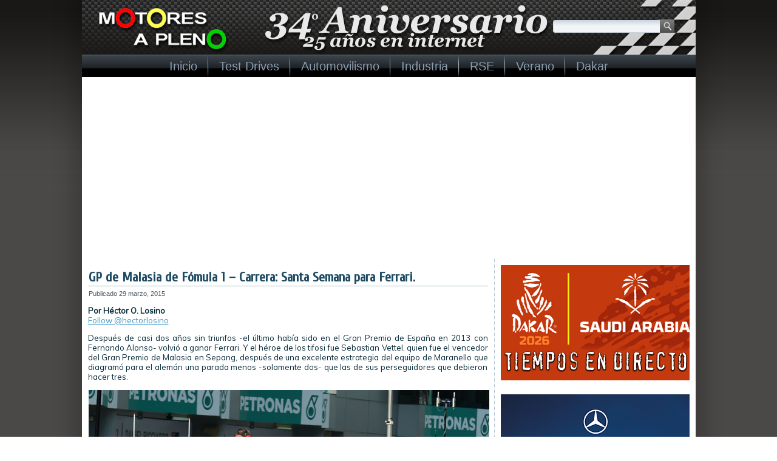

--- FILE ---
content_type: text/html; charset=UTF-8
request_url: http://www.motoresapleno.com.ar/2015/03/gp-de-malasia-de-fomula-1-carrera-santa-semana-para-ferrari/
body_size: 15989
content:
<!DOCTYPE html>
<html dir="ltr" lang="es" prefix="og: https://ogp.me/ns#">
<head>
<meta charset="UTF-8" />

<!-- Created by Artisteer v4.0.0.58475 -->
<!--[if lt IE 9]><script src="http://html5shiv.googlecode.com/svn/trunk/html5.js"></script><![endif]-->

<link rel="stylesheet" href="http://www.motoresapleno.com.ar/wp-content/themes/MotoresaPleno2018/style.css" media="screen" />
<link rel="pingback" href="http://www.motoresapleno.com.ar/xmlrpc.php" />

		<!-- All in One SEO 4.8.3.2 - aioseo.com -->
		<title>GP de Malasia de Fómula 1 - Carrera: Santa Semana para Ferrari | Motores a Pleno ® ::: 34º Aniversario / 25 años en internet :::</title>
	<meta name="description" content="Después de casi dos años sin triunfos volvió a ganar Ferrari. Y el héroe de los tifosi fue Sebastian Vettel, quien fue el vencedor en Sepang, después de una excelente estrategia del equipo de Maranello que diagramó para el alemán una parada menos que las de sus perseguidores." />
	<meta name="robots" content="max-image-preview:large" />
	<meta name="author" content="Héctor O. Losino"/>
	<meta name="google-site-verification" content="a3U3haXuXKk8UB9LEtyV-MRx1kLvcIxYN465xIuLqGw" />
	<meta name="msvalidate.01" content="253138204D8957CAC30EBC0D160A46A3" />
	<meta name="keywords" content="f1,fórmula 1,gp malasia,sepang,sebastian vettel,nico rosberg,lewis hamilton,ferrari,,automovilismo" />
	<link rel="canonical" href="http://www.motoresapleno.com.ar/2015/03/gp-de-malasia-de-fomula-1-carrera-santa-semana-para-ferrari/" />
	<meta name="generator" content="All in One SEO (AIOSEO) 4.8.3.2" />
		<meta property="og:locale" content="es_ES" />
		<meta property="og:site_name" content="Motores a Pleno" />
		<meta property="og:type" content="article" />
		<meta property="og:title" content="GP de Malasia de Fómula 1 - Carrera: Santa Semana para Ferrari" />
		<meta property="og:description" content="Después de casi dos años sin triunfos volvió a ganar Ferrari. Y el héroe de los tifosi fue Sebastian Vettel, quien fue el vencedor en Sepang, después de una excelente estrategia del equipo de Maranello que diagramó para el alemán una parada menos que las de sus perseguidores." />
		<meta property="og:url" content="http://www.motoresapleno.com.ar/2015/03/gp-de-malasia-de-fomula-1-carrera-santa-semana-para-ferrari/" />
		<meta property="fb:admins" content="62358906243" />
		<meta property="og:image" content="http://www.motoresapleno.com.ar/wp-content/uploads/2015/03/F1-Malasia-2015-Sebastian-Vettel-Ferrari.jpg" />
		<meta property="og:image:width" content="660" />
		<meta property="og:image:height" content="460" />
		<meta property="article:published_time" content="2015-03-29T12:38:10+00:00" />
		<meta property="article:modified_time" content="2015-03-30T00:07:12+00:00" />
		<meta property="article:publisher" content="https://www.facebook.com/motoresapleno" />
		<meta name="twitter:card" content="summary" />
		<meta name="twitter:site" content="@motoresapleno" />
		<meta name="twitter:title" content="GP de Malasia de Fómula 1 - Carrera: Santa Semana para Ferrari" />
		<meta name="twitter:description" content="Después de casi dos años sin triunfos volvió a ganar Ferrari. Y el héroe de los tifosi fue Sebastian Vettel, quien fue el vencedor en Sepang, después de una excelente estrategia del equipo de Maranello que diagramó para el alemán una parada menos que las de sus perseguidores." />
		<meta name="twitter:image" content="http://www.motoresapleno.com.ar/wp-content/uploads/2015/03/F1-Malasia-2015-Sebastian-Vettel-Ferrari.jpg" />
		<script type="application/ld+json" class="aioseo-schema">
			{"@context":"https:\/\/schema.org","@graph":[{"@type":"Article","@id":"http:\/\/www.motoresapleno.com.ar\/2015\/03\/gp-de-malasia-de-fomula-1-carrera-santa-semana-para-ferrari\/#article","name":"GP de Malasia de F\u00f3mula 1 - Carrera: Santa Semana para Ferrari | Motores a Pleno \u00ae ::: 34\u00ba Aniversario \/ 25 a\u00f1os en internet :::","headline":"GP de Malasia de F\u00f3mula 1 &#8211; Carrera: Santa Semana para Ferrari.","author":{"@id":"http:\/\/www.motoresapleno.com.ar\/author\/holosino\/#author"},"publisher":{"@id":"http:\/\/www.motoresapleno.com.ar\/#organization"},"image":{"@type":"ImageObject","url":"http:\/\/www.motoresapleno.com.ar\/wp-content\/uploads\/2015\/03\/F1-Malasia-2015-Sebastian-Vettel-Ferrari.jpg","width":660,"height":460},"datePublished":"2015-03-29T09:38:10-03:00","dateModified":"2015-03-29T21:07:12-03:00","inLanguage":"es-ES","mainEntityOfPage":{"@id":"http:\/\/www.motoresapleno.com.ar\/2015\/03\/gp-de-malasia-de-fomula-1-carrera-santa-semana-para-ferrari\/#webpage"},"isPartOf":{"@id":"http:\/\/www.motoresapleno.com.ar\/2015\/03\/gp-de-malasia-de-fomula-1-carrera-santa-semana-para-ferrari\/#webpage"},"articleSection":"Automovilismo, F\u00f3rmula 1, F1, Ferrari, F\u00f3rmula 1, GP Malasia, Lewis Hamilton, Nico Rosberg, Sebastian Vettel, Sepang"},{"@type":"BreadcrumbList","@id":"http:\/\/www.motoresapleno.com.ar\/2015\/03\/gp-de-malasia-de-fomula-1-carrera-santa-semana-para-ferrari\/#breadcrumblist","itemListElement":[{"@type":"ListItem","@id":"http:\/\/www.motoresapleno.com.ar#listItem","position":1,"name":"Home","item":"http:\/\/www.motoresapleno.com.ar","nextItem":{"@type":"ListItem","@id":"http:\/\/www.motoresapleno.com.ar\/Noticias\/automovilismo\/#listItem","name":"Automovilismo"}},{"@type":"ListItem","@id":"http:\/\/www.motoresapleno.com.ar\/Noticias\/automovilismo\/#listItem","position":2,"name":"Automovilismo","item":"http:\/\/www.motoresapleno.com.ar\/Noticias\/automovilismo\/","nextItem":{"@type":"ListItem","@id":"http:\/\/www.motoresapleno.com.ar\/Noticias\/automovilismo\/f1\/#listItem","name":"F\u00f3rmula 1"},"previousItem":{"@type":"ListItem","@id":"http:\/\/www.motoresapleno.com.ar#listItem","name":"Home"}},{"@type":"ListItem","@id":"http:\/\/www.motoresapleno.com.ar\/Noticias\/automovilismo\/f1\/#listItem","position":3,"name":"F\u00f3rmula 1","item":"http:\/\/www.motoresapleno.com.ar\/Noticias\/automovilismo\/f1\/","nextItem":{"@type":"ListItem","@id":"http:\/\/www.motoresapleno.com.ar\/2015\/03\/gp-de-malasia-de-fomula-1-carrera-santa-semana-para-ferrari\/#listItem","name":"GP de Malasia de F\u00f3mula 1 &#8211; Carrera: Santa Semana para Ferrari."},"previousItem":{"@type":"ListItem","@id":"http:\/\/www.motoresapleno.com.ar\/Noticias\/automovilismo\/#listItem","name":"Automovilismo"}},{"@type":"ListItem","@id":"http:\/\/www.motoresapleno.com.ar\/2015\/03\/gp-de-malasia-de-fomula-1-carrera-santa-semana-para-ferrari\/#listItem","position":4,"name":"GP de Malasia de F\u00f3mula 1 &#8211; Carrera: Santa Semana para Ferrari.","previousItem":{"@type":"ListItem","@id":"http:\/\/www.motoresapleno.com.ar\/Noticias\/automovilismo\/f1\/#listItem","name":"F\u00f3rmula 1"}}]},{"@type":"Organization","@id":"http:\/\/www.motoresapleno.com.ar\/#organization","name":"Motores a Pleno\u00ae","description":"Automovilismo : Motociclismo : Industria Automotriz : F\u00f3rmula 1 : Rally : MotoGP : TC 2000 : TC : Turismo Nacional : Rally Cross Country : Elegido Mejor Portal Informativo 2006 y 2007 por la Asociaci\u00f3n de Cronistas del Deporte a Motor de Am\u00e9rica Latina :::","url":"http:\/\/www.motoresapleno.com.ar\/","logo":{"@type":"ImageObject","url":"http:\/\/www.motoresapleno.com.ar\/wp-content\/uploads\/2022\/05\/Logo-Motores-a-Pleno.jpg","@id":"http:\/\/www.motoresapleno.com.ar\/2015\/03\/gp-de-malasia-de-fomula-1-carrera-santa-semana-para-ferrari\/#organizationLogo","width":200,"height":200},"image":{"@id":"http:\/\/www.motoresapleno.com.ar\/2015\/03\/gp-de-malasia-de-fomula-1-carrera-santa-semana-para-ferrari\/#organizationLogo"},"sameAs":["https:\/\/www.instagram.com\/motoresapleno\/","https:\/\/www.tiktok.com\/@motoresapleno","https:\/\/www.youtube.com\/user\/motoresapleno"]},{"@type":"Person","@id":"http:\/\/www.motoresapleno.com.ar\/author\/holosino\/#author","url":"http:\/\/www.motoresapleno.com.ar\/author\/holosino\/","name":"H\u00e9ctor O. Losino","image":{"@type":"ImageObject","@id":"http:\/\/www.motoresapleno.com.ar\/2015\/03\/gp-de-malasia-de-fomula-1-carrera-santa-semana-para-ferrari\/#authorImage","url":"http:\/\/2.gravatar.com\/avatar\/5113528e26a2949dd3722ff55965054a?s=96&d=mm&r=g","width":96,"height":96,"caption":"H\u00e9ctor O. Losino"}},{"@type":"WebPage","@id":"http:\/\/www.motoresapleno.com.ar\/2015\/03\/gp-de-malasia-de-fomula-1-carrera-santa-semana-para-ferrari\/#webpage","url":"http:\/\/www.motoresapleno.com.ar\/2015\/03\/gp-de-malasia-de-fomula-1-carrera-santa-semana-para-ferrari\/","name":"GP de Malasia de F\u00f3mula 1 - Carrera: Santa Semana para Ferrari | Motores a Pleno \u00ae ::: 34\u00ba Aniversario \/ 25 a\u00f1os en internet :::","description":"Despu\u00e9s de casi dos a\u00f1os sin triunfos volvi\u00f3 a ganar Ferrari. Y el h\u00e9roe de los tifosi fue Sebastian Vettel, quien fue el vencedor en Sepang, despu\u00e9s de una excelente estrategia del equipo de Maranello que diagram\u00f3 para el alem\u00e1n una parada menos que las de sus perseguidores.","inLanguage":"es-ES","isPartOf":{"@id":"http:\/\/www.motoresapleno.com.ar\/#website"},"breadcrumb":{"@id":"http:\/\/www.motoresapleno.com.ar\/2015\/03\/gp-de-malasia-de-fomula-1-carrera-santa-semana-para-ferrari\/#breadcrumblist"},"author":{"@id":"http:\/\/www.motoresapleno.com.ar\/author\/holosino\/#author"},"creator":{"@id":"http:\/\/www.motoresapleno.com.ar\/author\/holosino\/#author"},"image":{"@type":"ImageObject","url":"http:\/\/www.motoresapleno.com.ar\/wp-content\/uploads\/2015\/03\/F1-Malasia-2015-Sebastian-Vettel-Ferrari.jpg","@id":"http:\/\/www.motoresapleno.com.ar\/2015\/03\/gp-de-malasia-de-fomula-1-carrera-santa-semana-para-ferrari\/#mainImage","width":660,"height":460},"primaryImageOfPage":{"@id":"http:\/\/www.motoresapleno.com.ar\/2015\/03\/gp-de-malasia-de-fomula-1-carrera-santa-semana-para-ferrari\/#mainImage"},"datePublished":"2015-03-29T09:38:10-03:00","dateModified":"2015-03-29T21:07:12-03:00"},{"@type":"WebSite","@id":"http:\/\/www.motoresapleno.com.ar\/#website","url":"http:\/\/www.motoresapleno.com.ar\/","name":"Motores a Pleno \u00ae","description":"Automovilismo : Motociclismo : Industria Automotriz : F\u00f3rmula 1 : Rally : MotoGP : TC 2000 : TC : Turismo Nacional : Rally Cross Country : Elegido Mejor Portal Informativo 2006 y 2007 por la Asociaci\u00f3n de Cronistas del Deporte a Motor de Am\u00e9rica Latina :::","inLanguage":"es-ES","publisher":{"@id":"http:\/\/www.motoresapleno.com.ar\/#organization"}}]}
		</script>
		<!-- All in One SEO -->

<link rel='dns-prefetch' href='//fonts.googleapis.com' />
<link rel='dns-prefetch' href='//s.w.org' />
<link rel='dns-prefetch' href='//cdn.openshareweb.com' />
<link rel='dns-prefetch' href='//cdn.shareaholic.net' />
<link rel='dns-prefetch' href='//www.shareaholic.net' />
<link rel='dns-prefetch' href='//analytics.shareaholic.com' />
<link rel='dns-prefetch' href='//recs.shareaholic.com' />
<link rel='dns-prefetch' href='//partner.shareaholic.com' />
<link rel="alternate" type="application/rss+xml" title="Motores a Pleno ® ::: 34º Aniversario / 25 años en internet ::: &raquo; Feed" href="http://www.motoresapleno.com.ar/feed/" />
<link rel="alternate" type="application/rss+xml" title="Motores a Pleno ® ::: 34º Aniversario / 25 años en internet ::: &raquo; Feed de los comentarios" href="http://www.motoresapleno.com.ar/comments/feed/" />
<link rel="alternate" type="application/rss+xml" title="Motores a Pleno ® ::: 34º Aniversario / 25 años en internet ::: &raquo; Comentario GP de Malasia de Fómula 1 &#8211; Carrera: Santa Semana para Ferrari. del feed" href="http://www.motoresapleno.com.ar/2015/03/gp-de-malasia-de-fomula-1-carrera-santa-semana-para-ferrari/feed/" />
<!-- Shareaholic - https://www.shareaholic.com -->
<link rel='preload' href='//cdn.shareaholic.net/assets/pub/shareaholic.js' as='script'/>
<script data-no-minify='1' data-cfasync='false'>
_SHR_SETTINGS = {"endpoints":{"local_recs_url":"http:\/\/www.motoresapleno.com.ar\/wp-admin\/admin-ajax.php?action=shareaholic_permalink_related","ajax_url":"http:\/\/www.motoresapleno.com.ar\/wp-admin\/admin-ajax.php"},"site_id":"a151ebce960499365b01998cec0ff7f7","url_components":{"year":"2015","monthnum":"03","day":"29","hour":"09","minute":"38","second":"10","post_id":"13401","postname":"gp-de-malasia-de-fomula-1-carrera-santa-semana-para-ferrari","category":"automovilismo"}};
</script>
<script data-no-minify='1' data-cfasync='false' src='//cdn.shareaholic.net/assets/pub/shareaholic.js' data-shr-siteid='a151ebce960499365b01998cec0ff7f7' async ></script>

<!-- Shareaholic Content Tags -->
<meta name='shareaholic:site_name' content='Motores a Pleno ® ::: 34º Aniversario / 25 años en internet :::' />
<meta name='shareaholic:language' content='es' />
<meta name='shareaholic:url' content='http://www.motoresapleno.com.ar/2015/03/gp-de-malasia-de-fomula-1-carrera-santa-semana-para-ferrari/' />
<meta name='shareaholic:keywords' content='tag:f1, tag:ferrari, tag:fórmula 1, tag:gp malasia, tag:lewis hamilton, tag:nico rosberg, tag:sebastian vettel, tag:sepang, cat:automovilismo, cat:fórmula 1, type:post' />
<meta name='shareaholic:article_published_time' content='2015-03-29T09:38:10-03:00' />
<meta name='shareaholic:article_modified_time' content='2015-03-29T21:07:12-03:00' />
<meta name='shareaholic:shareable_page' content='true' />
<meta name='shareaholic:article_author_name' content='Héctor O. Losino' />
<meta name='shareaholic:site_id' content='a151ebce960499365b01998cec0ff7f7' />
<meta name='shareaholic:wp_version' content='9.7.13' />
<meta name='shareaholic:image' content='http://www.motoresapleno.com.ar/wp-content/uploads/2015/03/F1-Malasia-2015-Sebastian-Vettel-Ferrari-300x209.jpg' />
<!-- Shareaholic Content Tags End -->
		<script type="text/javascript">
			window._wpemojiSettings = {"baseUrl":"https:\/\/s.w.org\/images\/core\/emoji\/13.0.1\/72x72\/","ext":".png","svgUrl":"https:\/\/s.w.org\/images\/core\/emoji\/13.0.1\/svg\/","svgExt":".svg","source":{"concatemoji":"http:\/\/www.motoresapleno.com.ar\/wp-includes\/js\/wp-emoji-release.min.js?ver=b71d96e7f4e4cb34aa67bbb186c38931"}};
			!function(e,a,t){var n,r,o,i=a.createElement("canvas"),p=i.getContext&&i.getContext("2d");function s(e,t){var a=String.fromCharCode;p.clearRect(0,0,i.width,i.height),p.fillText(a.apply(this,e),0,0);e=i.toDataURL();return p.clearRect(0,0,i.width,i.height),p.fillText(a.apply(this,t),0,0),e===i.toDataURL()}function c(e){var t=a.createElement("script");t.src=e,t.defer=t.type="text/javascript",a.getElementsByTagName("head")[0].appendChild(t)}for(o=Array("flag","emoji"),t.supports={everything:!0,everythingExceptFlag:!0},r=0;r<o.length;r++)t.supports[o[r]]=function(e){if(!p||!p.fillText)return!1;switch(p.textBaseline="top",p.font="600 32px Arial",e){case"flag":return s([127987,65039,8205,9895,65039],[127987,65039,8203,9895,65039])?!1:!s([55356,56826,55356,56819],[55356,56826,8203,55356,56819])&&!s([55356,57332,56128,56423,56128,56418,56128,56421,56128,56430,56128,56423,56128,56447],[55356,57332,8203,56128,56423,8203,56128,56418,8203,56128,56421,8203,56128,56430,8203,56128,56423,8203,56128,56447]);case"emoji":return!s([55357,56424,8205,55356,57212],[55357,56424,8203,55356,57212])}return!1}(o[r]),t.supports.everything=t.supports.everything&&t.supports[o[r]],"flag"!==o[r]&&(t.supports.everythingExceptFlag=t.supports.everythingExceptFlag&&t.supports[o[r]]);t.supports.everythingExceptFlag=t.supports.everythingExceptFlag&&!t.supports.flag,t.DOMReady=!1,t.readyCallback=function(){t.DOMReady=!0},t.supports.everything||(n=function(){t.readyCallback()},a.addEventListener?(a.addEventListener("DOMContentLoaded",n,!1),e.addEventListener("load",n,!1)):(e.attachEvent("onload",n),a.attachEvent("onreadystatechange",function(){"complete"===a.readyState&&t.readyCallback()})),(n=t.source||{}).concatemoji?c(n.concatemoji):n.wpemoji&&n.twemoji&&(c(n.twemoji),c(n.wpemoji)))}(window,document,window._wpemojiSettings);
		</script>
		<style type="text/css">
img.wp-smiley,
img.emoji {
	display: inline !important;
	border: none !important;
	box-shadow: none !important;
	height: 1em !important;
	width: 1em !important;
	margin: 0 .07em !important;
	vertical-align: -0.1em !important;
	background: none !important;
	padding: 0 !important;
}
</style>
	<link rel='stylesheet' id='fancybox-css'  href='http://www.motoresapleno.com.ar/wp-content/plugins/fancybox-gallery/fancybox/jquery.fancybox.css?ver=b71d96e7f4e4cb34aa67bbb186c38931' type='text/css' media='all' />
<link rel='stylesheet' id='fancybox-override-css'  href='http://www.motoresapleno.com.ar/wp-content/plugins/fancybox-gallery/fbg-override.css?ver=b71d96e7f4e4cb34aa67bbb186c38931' type='text/css' media='all' />
<link rel='stylesheet' id='wp-block-library-css'  href='http://www.motoresapleno.com.ar/wp-includes/css/dist/block-library/style.min.css?ver=b71d96e7f4e4cb34aa67bbb186c38931' type='text/css' media='all' />
<link rel='stylesheet' id='contact-form-7-css'  href='http://www.motoresapleno.com.ar/wp-content/plugins/contact-form-7/includes/css/styles.css?ver=5.4.2' type='text/css' media='all' />
<!--[if lte IE 7]>
<link rel='stylesheet' id='style.ie7.css-css'  href='http://www.motoresapleno.com.ar/wp-content/themes/MotoresaPleno2018/style.ie7.css?ver=b71d96e7f4e4cb34aa67bbb186c38931' type='text/css' media='screen' />
<![endif]-->
<link rel='stylesheet' id='css-css'  href='http://fonts.googleapis.com/css?family=Muli%7CCuprum&#038;subset=latin&#038;ver=b71d96e7f4e4cb34aa67bbb186c38931' type='text/css' media='all' />
<script type='text/javascript' src='http://www.motoresapleno.com.ar/wp-content/themes/MotoresaPleno2018/jquery.js?ver=b71d96e7f4e4cb34aa67bbb186c38931' id='jquery-js'></script>
<script type='text/javascript' src='http://www.motoresapleno.com.ar/wp-content/plugins/fancybox-gallery/fancybox/jquery.fancybox-1.2.1.js?ver=1.2.1' id='fancybox-js'></script>
<script type='text/javascript' src='http://www.motoresapleno.com.ar/wp-content/plugins/fancybox-gallery/fancybox/jquery.easing.1.3.js?ver=1.3' id='easing-js'></script>
<script type='text/javascript' src='http://www.motoresapleno.com.ar/wp-content/themes/MotoresaPleno2018/script.js?ver=b71d96e7f4e4cb34aa67bbb186c38931' id='script.js-js'></script>
<link rel="https://api.w.org/" href="http://www.motoresapleno.com.ar/wp-json/" /><link rel="alternate" type="application/json" href="http://www.motoresapleno.com.ar/wp-json/wp/v2/posts/13401" /><link rel="EditURI" type="application/rsd+xml" title="RSD" href="http://www.motoresapleno.com.ar/xmlrpc.php?rsd" />
<link rel="wlwmanifest" type="application/wlwmanifest+xml" href="http://www.motoresapleno.com.ar/wp-includes/wlwmanifest.xml" /> 
<link rel='shortlink' href='http://www.motoresapleno.com.ar/?p=13401' />
<link rel="alternate" type="application/json+oembed" href="http://www.motoresapleno.com.ar/wp-json/oembed/1.0/embed?url=http%3A%2F%2Fwww.motoresapleno.com.ar%2F2015%2F03%2Fgp-de-malasia-de-fomula-1-carrera-santa-semana-para-ferrari%2F" />
<link rel="alternate" type="text/xml+oembed" href="http://www.motoresapleno.com.ar/wp-json/oembed/1.0/embed?url=http%3A%2F%2Fwww.motoresapleno.com.ar%2F2015%2F03%2Fgp-de-malasia-de-fomula-1-carrera-santa-semana-para-ferrari%2F&#038;format=xml" />
<script type="text/javascript">
(function(url){
	if(/(?:Chrome\/26\.0\.1410\.63 Safari\/537\.31|WordfenceTestMonBot)/.test(navigator.userAgent)){ return; }
	var addEvent = function(evt, handler) {
		if (window.addEventListener) {
			document.addEventListener(evt, handler, false);
		} else if (window.attachEvent) {
			document.attachEvent('on' + evt, handler);
		}
	};
	var removeEvent = function(evt, handler) {
		if (window.removeEventListener) {
			document.removeEventListener(evt, handler, false);
		} else if (window.detachEvent) {
			document.detachEvent('on' + evt, handler);
		}
	};
	var evts = 'contextmenu dblclick drag dragend dragenter dragleave dragover dragstart drop keydown keypress keyup mousedown mousemove mouseout mouseover mouseup mousewheel scroll'.split(' ');
	var logHuman = function() {
		if (window.wfLogHumanRan) { return; }
		window.wfLogHumanRan = true;
		var wfscr = document.createElement('script');
		wfscr.type = 'text/javascript';
		wfscr.async = true;
		wfscr.src = url + '&r=' + Math.random();
		(document.getElementsByTagName('head')[0]||document.getElementsByTagName('body')[0]).appendChild(wfscr);
		for (var i = 0; i < evts.length; i++) {
			removeEvent(evts[i], logHuman);
		}
	};
	for (var i = 0; i < evts.length; i++) {
		addEvent(evts[i], logHuman);
	}
})('//www.motoresapleno.com.ar/?wordfence_lh=1&hid=2001BF14C552DAF66975CA152B720B04');
</script><link rel="shortcut icon" href="http://www.motoresapleno.com.ar/wp-content/themes/MotoresaPleno2018/favicon.ico" />
<!-- C�digo Google Analytics -->

<!-- Global site tag (gtag.js) - Google Analytics -->
<script async src="https://www.googletagmanager.com/gtag/js?id=UA-3487894-1"></script>
<script>
  window.dataLayer = window.dataLayer || [];
  function gtag(){dataLayer.push(arguments);}
  gtag('js', new Date());

  gtag('config', 'UA-3487894-1');
</script>

<!-- Fin C�digo Google Analytics -->

</head>
<body class="post-template-default single single-post postid-13401 single-format-standard">

<div id="art-main">
    <div class="art-sheet clearfix">

<header class="clearfix art-header">


    <div class="art-shapes">


            </div>
<div class="art-textblock art-object1348622978" data-left="95.68%">
    <form class="art-search" method="get" name="searchform" action="http://www.motoresapleno.com.ar/">
	<input name="s" type="text" value="" />
	<input class="art-search-button" type="submit" value="Search" />
</form></div>
<nav class="art-nav clearfix">
    
<ul class="art-hmenu menu-2">
	<li class="menu-item-7"><a title="Inicio" href="http://www.motoresapleno.com.ar/">Inicio</a>
	</li>
	<li class="menu-item-23"><a title="Test Drives" href="http://www.motoresapleno.com.ar/Noticias/tests/">Test Drives</a>
	<ul>
		<li class="menu-item-4351"><a title="Alfa Romeo" href="http://www.motoresapleno.com.ar/Noticias/tests/td-alfa-romeo/">Alfa Romeo</a>
		</li>
		<li class="menu-item-2223"><a title="Audi" href="http://www.motoresapleno.com.ar/Noticias/tests/td-audi/">Audi</a>
		</li>
		<li class="menu-item-2501"><a title="Chevrolet" href="http://www.motoresapleno.com.ar/Noticias/tests/td-chevrolet/">Chevrolet</a>
		</li>
		<li class="menu-item-417"><a title="Citröen" href="http://www.motoresapleno.com.ar/Noticias/tests/td-citroen/">Citröen</a>
		</li>
		<li class="menu-item-501"><a title="Fiat" href="http://www.motoresapleno.com.ar/Noticias/tests/td-fiat/">Fiat</a>
		</li>
		<li class="menu-item-617"><a title="Ford" href="http://www.motoresapleno.com.ar/Noticias/tests/td-ford/">Ford</a>
		</li>
		<li class="menu-item-419"><a title="Kia" href="http://www.motoresapleno.com.ar/Noticias/tests/td-kia/">Kia</a>
		</li>
		<li class="menu-item-730"><a title="Land Rover" href="http://www.motoresapleno.com.ar/Noticias/tests/td-land-rover/">Land Rover</a>
		</li>
		<li class="menu-item-421"><a title="Mercedes-Benz" href="http://www.motoresapleno.com.ar/Noticias/tests/td-mercedes-benz/">Mercedes-Benz</a>
		</li>
		<li class="menu-item-1117"><a title="Mitsubishi" href="http://www.motoresapleno.com.ar/Noticias/tests/td-mitsubishi/">Mitsubishi</a>
		</li>
		<li class="menu-item-2677"><a title="Nissan" href="http://www.motoresapleno.com.ar/Noticias/tests/td-nissan/">Nissan</a>
		</li>
		<li class="menu-item-445"><a title="Peugeot" href="http://www.motoresapleno.com.ar/Noticias/tests/td-peugeot/">Peugeot</a>
		</li>
		<li class="menu-item-814"><a title="Renault" href="http://www.motoresapleno.com.ar/Noticias/tests/td-renault/">Renault</a>
		</li>
		<li class="menu-item-2679"><a title="Smart" href="http://www.motoresapleno.com.ar/Noticias/tests/td-smart/">Smart</a>
		</li>
		<li class="menu-item-2680"><a title="Subaru" href="http://www.motoresapleno.com.ar/Noticias/tests/td-subaru/">Subaru</a>
		</li>
		<li class="menu-item-1106"><a title="Toyota" href="http://www.motoresapleno.com.ar/Noticias/tests/td-toyota/">Toyota</a>
		</li>
		<li class="menu-item-2242"><a title="VW" href="http://www.motoresapleno.com.ar/Noticias/tests/td-vw/">VW</a>
		</li>
	</ul>
	</li>
	<li class="menu-item-10"><a title="Automovilismo" href="http://www.motoresapleno.com.ar/Noticias/automovilismo/">Automovilismo</a>
	<ul>
		<li class="menu-item-97661"><a title="ACTC" href="http://www.motoresapleno.com.ar/tag/actc/">ACTC</a>
		<ul>
			<li class="menu-item-18"><a title="Turismo Carretera" href="http://www.motoresapleno.com.ar/Noticias/automovilismo/tc/">Turismo Carretera</a>
			</li>
			<li class="menu-item-17"><a title="TC Pista" href="http://www.motoresapleno.com.ar/Noticias/automovilismo/tcp/">TC Pista</a>
			</li>
			<li class="menu-item-117"><a title="Turismo Nacional" href="http://www.motoresapleno.com.ar/Noticias/automovilismo/turismo-nacional/">Turismo Nacional</a>
			</li>
			<li class="menu-item-66947"><a title="TC Pick Up" href="http://www.motoresapleno.com.ar/Noticias/automovilismo/tc-pick-up/">TC Pick Up</a>
			</li>
			<li class="menu-item-97662"><a title="Turismo Carretera 2000" href="http://www.motoresapleno.com.ar/Noticias/automovilismo/turismo-carretera-2000/">Turismo Carretera 2000</a>
			</li>
		</ul>
		</li>
		<li class="menu-item-12"><a title="Dakar" href="http://www.motoresapleno.com.ar/Noticias/automovilismo/dakar/">Dakar</a>
		</li>
		<li class="menu-item-7579"><a title="DTM" href="http://www.motoresapleno.com.ar/Noticias/automovilismo/dtm/">DTM</a>
		</li>
		<li class="menu-item-85350"><a title="European Le Mans Series" href="http://www.motoresapleno.com.ar/Noticias/automovilismo/european-le-mans-series/">European Le Mans Series</a>
		</li>
		<li class="menu-item-14368"><a title="Fiat Competizione" href="http://www.motoresapleno.com.ar/Noticias/automovilismo/fiat-competizione/">Fiat Competizione</a>
		<ul>
			<li class="menu-item-97666"><a title="Abarth Competizione" href="http://www.motoresapleno.com.ar/tag/abarth-competizione/">Abarth Competizione</a>
			</li>
		</ul>
		</li>
		<li class="menu-item-13"><a title="Fórmula 1" href="http://www.motoresapleno.com.ar/Noticias/automovilismo/f1/">Fórmula 1</a>
		</li>
		<li class="menu-item-7580"><a title="Fórmula E" href="http://www.motoresapleno.com.ar/Noticias/automovilismo/formula-e-championship/">Fórmula E</a>
		</li>
		<li class="menu-item-14"><a title="Fórmula Nacional Argentina" href="http://www.motoresapleno.com.ar/Noticias/automovilismo/fna/">Fórmula Nacional Argentina</a>
		<ul>
			<li class="menu-item-97664"><a title="Fórmula Renault 2.0" href="http://www.motoresapleno.com.ar/tag/formula-renault-2-0/">Fórmula Renault 2.0</a>
			</li>
			<li class="menu-item-97665"><a title="Fórmula Renault Argentina" href="http://www.motoresapleno.com.ar/tag/formula-renault-argentina/">Fórmula Renault Argentina</a>
			</li>
		</ul>
		</li>
		<li class="menu-item-50500"><a title="IMSA" href="http://www.motoresapleno.com.ar/Noticias/automovilismo/imsa/">IMSA</a>
		</li>
		<li class="menu-item-2102"><a title="IndyCar Series" href="http://www.motoresapleno.com.ar/Noticias/automovilismo/indycar/">IndyCar Series</a>
		</li>
		<li class="menu-item-3435"><a title="MotoGP" href="http://www.motoresapleno.com.ar/Noticias/motociclismo/motogp/">MotoGP</a>
		</li>
		<li class="menu-item-1094"><a title="NASCAR" href="http://www.motoresapleno.com.ar/Noticias/automovilismo/nascar/">NASCAR</a>
		</li>
		<li class="menu-item-97659"><a title="Rally" href="http://www.motoresapleno.com.ar/Noticias/automovilismo/rally/">Rally</a>
		<ul>
			<li class="menu-item-27513"><a title="CARCC" href="http://www.motoresapleno.com.ar/Noticias/automovilismo/campeonato-argentino-de-rally-cross-country/">CARCC</a>
			</li>
			<li class="menu-item-19390"><a title="CARX" href="http://www.motoresapleno.com.ar/Noticias/automovilismo/carx/">CARX</a>
			</li>
			<li class="menu-item-1829"><a title="Rally Argentino" href="http://www.motoresapleno.com.ar/Noticias/automovilismo/rally-argentino/">Rally Argentino</a>
			</li>
			<li class="menu-item-2079"><a title="Rally Federal" href="http://www.motoresapleno.com.ar/Noticias/automovilismo/rally-federal/">Rally Federal</a>
			</li>
			<li class="menu-item-19"><a title="WRC" href="http://www.motoresapleno.com.ar/Noticias/automovilismo/wrc/">WRC</a>
			</li>
		</ul>
		</li>
		<li class="menu-item-63358"><a title="Stock Car Brasil" href="http://www.motoresapleno.com.ar/Noticias/automovilismo/stock-car-brasil/">Stock Car Brasil</a>
		</li>
		<li class="menu-item-15"><a title="TC2000" href="http://www.motoresapleno.com.ar/Noticias/automovilismo/tc2000/">TC2000</a>
		<ul>
			<li class="menu-item-97663"><a title="Super TC2000" href="http://www.motoresapleno.com.ar/tag/super-tc2000/">Super TC2000</a>
			</li>
			<li class="menu-item-16"><a title="TC2000 Series" href="http://www.motoresapleno.com.ar/Noticias/automovilismo/tc2000series/">TC2000 Series</a>
			</li>
		</ul>
		</li>
		<li class="menu-item-13606"><a title="TCR International Series" href="http://www.motoresapleno.com.ar/Noticias/automovilismo/tcr-international-series/">TCR International Series</a>
		<ul>
			<li class="menu-item-79543"><a title="TCR South America" href="http://www.motoresapleno.com.ar/Noticias/automovilismo/tcr-south-america/">TCR South America</a>
			</li>
			<li class="menu-item-41805"><a title="WTCR" href="http://www.motoresapleno.com.ar/Noticias/automovilismo/wtcr/">WTCR</a>
			</li>
			<li class="menu-item-3434"><a title="WTCC" href="http://www.motoresapleno.com.ar/Noticias/automovilismo/wtcc/">WTCC</a>
			</li>
		</ul>
		</li>
		<li class="menu-item-710"><a title="Top Race" href="http://www.motoresapleno.com.ar/Noticias/automovilismo/top-race/">Top Race</a>
		</li>
		<li class="menu-item-14367"><a title="WEC" href="http://www.motoresapleno.com.ar/Noticias/automovilismo/wec/">WEC</a>
		</li>
	</ul>
	</li>
	<li class="menu-item-20"><a title="Industria" href="http://www.motoresapleno.com.ar/Noticias/industria/">Industria</a>
	</li>
	<li class="menu-item-2486"><a title="RSE" href="http://www.motoresapleno.com.ar/Noticias/rse/">RSE</a>
	</li>
	<li class="menu-item-105962"><a title="Verano" href="http://www.motoresapleno.com.ar/tag/verano-2026/">Verano</a>
	</li>
	<li class="menu-item-105961"><a title="Dakar" href="http://www.motoresapleno.com.ar/tag/dakar-2026/">Dakar</a>
	</li>
</ul>
 
    </nav>

                    
</header>

<div class="art-layout-wrapper clearfix">
                <div class="art-content-layout">
                    <div class="art-content-layout-row">
                        <div class="art-layout-cell art-content clearfix">
							<article id="post-13401"  class="art-post art-article  post-13401 post type-post status-publish format-standard has-post-thumbnail hentry category-automovilismo category-f1 tag-f1-2 tag-ferrari tag-formula-1 tag-gp-malasia tag-lewis-hamilton tag-nico-rosberg tag-sebastian-vettel tag-sepang">
                                <div class="art-postmetadataheader"><h1 class="art-postheader">GP de Malasia de Fómula 1 &#8211; Carrera: Santa Semana para Ferrari.</h1></div>                                                <div class="art-postheadericons art-metadata-icons"><span class="art-postdateicon"><span class="date">Publicado</span> <span class="entry-date" title="9:38 am">29 marzo, 2015</span></span></div>                <div class="art-postcontent clearfix"><div style='display:none;' class='shareaholic-canvas' data-app='share_buttons' data-title='GP de Malasia de Fómula 1 - Carrera: Santa Semana para Ferrari.' data-link='http://www.motoresapleno.com.ar/2015/03/gp-de-malasia-de-fomula-1-carrera-santa-semana-para-ferrari/' data-summary='Después de casi dos años sin triunfos volvió a ganar Ferrari. Y el héroe de los tifosi fue Sebastian Vettel, quien fue el vencedor en Sepang, después de una excelente estrategia del equipo de Maranello que diagramó para el alemán una parada menos que las de sus perseguidores.' data-app-id-name='post_above_content'></div><p><strong>Por Héctor O. Losino</strong><br />
<a class="twitter-follow-button" href="https://twitter.com/hectorlosino" data-show-count="false" data-lang="es">Follow @hectorlosino</a></p>
<p>Después de casi dos años sin triunfos -el último había sido en el Gran Premio de España en 2013 con Fernando Alonso- volvió a ganar Ferrari. Y el héroe de los tifosi fue Sebastian Vettel, quien fue el vencedor del Gran Premio de Malasia en Sepang, después de una excelente estrategia del equipo de Maranello que diagramó para el alemán una parada menos -solamente dos- que las de sus perseguidores que debieron hacer tres.</p>
<p><img loading="lazy" class="aligncenter size-full wp-image-13435" src="http://www.motoresapleno.com.ar/wp-content/uploads/2015/03/F1-Malasia-2015-Sebastian-Vettel-Ferrari.jpg" alt="F1 - Malasia 2015 - Sebastian Vettel - Ferrari" width="660" height="460" srcset="http://www.motoresapleno.com.ar/wp-content/uploads/2015/03/F1-Malasia-2015-Sebastian-Vettel-Ferrari.jpg 660w, http://www.motoresapleno.com.ar/wp-content/uploads/2015/03/F1-Malasia-2015-Sebastian-Vettel-Ferrari-150x105.jpg 150w, http://www.motoresapleno.com.ar/wp-content/uploads/2015/03/F1-Malasia-2015-Sebastian-Vettel-Ferrari-300x209.jpg 300w" sizes="(max-width: 660px) 100vw, 660px" /></p>
<p>El Auto de Seguridad, que salió en las primeras vueltas de carrera, provocó que Hamilton y Rosberg entraran a cambiar gomas muy pronto, y salieran retrasados respecto a Vettel, que se mantuvo en pista y alcanzó 10 segundos de ventaja antes de su primera parada.</p>
<p>Vettel hizo su primera detención en el giro 17, y regresó a pista acercándose a líder Hamilton, quien perdió esa posición al hacer su segundo ingreso a los pits. Pero luego el británico rápidamente volvió a ser el puntero.</p>
<p>Un error en la estrategia del equipo alemán al volver a utilizar neumáticos duros en lugar de los blandos en la tercera parada de Hamilton, no le permitió al campeón recuperar la primera posición y finalmente debió conformarse con ser el escolta de Vettel, a 8”569 de diferencia. Tercero quedó Rosberg, a 12”310, y cuarto Kimi Räikkönen con la restante Ferrari, a 53”822 de su compañero de equipo.</p>
<p><img loading="lazy" class="aligncenter size-full wp-image-13436" src="http://www.motoresapleno.com.ar/wp-content/uploads/2015/03/F1-Malasia-2015-Sebastian-Vettel-en-el-Podio.jpg" alt="F1 - Malasia 2015 - Sebastian Vettel en el Podio" width="660" height="460" srcset="http://www.motoresapleno.com.ar/wp-content/uploads/2015/03/F1-Malasia-2015-Sebastian-Vettel-en-el-Podio.jpg 660w, http://www.motoresapleno.com.ar/wp-content/uploads/2015/03/F1-Malasia-2015-Sebastian-Vettel-en-el-Podio-150x105.jpg 150w, http://www.motoresapleno.com.ar/wp-content/uploads/2015/03/F1-Malasia-2015-Sebastian-Vettel-en-el-Podio-300x209.jpg 300w" sizes="(max-width: 660px) 100vw, 660px" /></p>
<p>Valtteri Bottas (Williams-Mercedes); Felipe Massa (Williams-Mercedes); Max Verstappen (Toro Rosso), que pasó a ser el primer piloto más joven en sumar puntos en la F1; Carlos Sainz (Toro Rosso), con un giro perdido, al igual que Daniil Kvyat (Red Bull-Renault) y Daniel Ricciardo (Red Bull-Renault) completaron el top10. Grosjean terminó 11 con el Lotus y Felipe Nasr 12 con el Sauber, mientras que Roberto Merhi fue el último clasificado con el Marussia, a 3 vueltas del ganador, por detrás de los dos Force India-Mercedes que ocuparon el puesto 13 y 14 de la clasificación con Pérez y Hulkenberg en ese orden, que perdieron un giro.</p>
<p>Otra jornada decepcionante para los McLaren-Mercedes de Alonso y Button, que nuevamente debieron abandonar, como así también el retiro de Pastor Maldonado y Marcus Ericsson.</p>
<h3>Clasificación Final</h3>
<div align="center">
<table class="standgstable" border="0" width="660" cellspacing="1" cellpadding="2">
<tbody>
<tr>
<td valign="top"><strong>Pos.</strong></td>
<td valign="top"><strong>Nº</strong></td>
<td valign="top"><strong>Piloto</strong></td>
<td valign="top"><strong>Equipo</strong></td>
<td valign="top"><strong>Vts.</strong></td>
<td valign="top"><strong>Tiempo/Dif.</strong></td>
</tr>
<tr>
<td>1</td>
<td>5</td>
<td class="name">Sebastian Vettel</td>
<td class="team">Ferrari</td>
<td>56</td>
<td>1&#8217;41&#8217;05»793</td>
</tr>
<tr>
<td>2</td>
<td>44</td>
<td class="name">Lewis Hamilton</td>
<td class="team">Mercedes</td>
<td>56</td>
<td>+ 8»569</td>
</tr>
<tr>
<td>3</td>
<td>6</td>
<td class="name">Nico Rosberg</td>
<td class="team">Mercedes</td>
<td>56</td>
<td>+ 12»310</td>
</tr>
<tr>
<td>4</td>
<td>7</td>
<td class="name">Kimi Räikkönen</td>
<td class="team">Ferrari</td>
<td>56</td>
<td>+ 53»822</td>
</tr>
<tr>
<td>5</td>
<td>77</td>
<td class="name">Valtteri Bottas</td>
<td class="team">Williams</td>
<td>56</td>
<td>+ 1&#8217;10»409</td>
</tr>
<tr>
<td>6</td>
<td>19</td>
<td class="name">Felipe Massa</td>
<td class="team">Williams</td>
<td>56</td>
<td>+ 1&#8217;13»586</td>
</tr>
<tr>
<td>7</td>
<td>33</td>
<td class="name">Max Verstappen</td>
<td class="team">Toro Rosso</td>
<td>56</td>
<td>+ 1&#8217;39»085</td>
</tr>
<tr>
<td>8</td>
<td>55</td>
<td class="name">Carlos Sainz</td>
<td class="team">Toro Rosso</td>
<td>55</td>
<td></td>
</tr>
<tr>
<td>9</td>
<td>26</td>
<td class="name">Daniil Kvyat</td>
<td class="team">Red Bull</td>
<td>55</td>
<td></td>
</tr>
<tr>
<td>10</td>
<td>3</td>
<td class="name">Daniel Ricciardo</td>
<td class="team">Red Bull</td>
<td>55</td>
<td></td>
</tr>
<tr>
<td>11</td>
<td>8</td>
<td class="name">Romain Grosjean</td>
<td class="team">Lotus</td>
<td>55</td>
<td></td>
</tr>
<tr>
<td>12</td>
<td>12</td>
<td class="name">Felipe Nasr</td>
<td class="team">Sauber</td>
<td>55</td>
<td></td>
</tr>
<tr>
<td>13</td>
<td>11</td>
<td class="name">Sergio Perez</td>
<td class="team">Force India</td>
<td>55</td>
<td></td>
</tr>
<tr>
<td>14</td>
<td>27</td>
<td class="name">Nico Hulkenberg</td>
<td class="team">Force India</td>
<td>55</td>
<td></td>
</tr>
<tr>
<td>15</td>
<td>98</td>
<td class="name">Roberto Merhi</td>
<td class="team">Marussia</td>
<td>53</td>
<td></td>
</tr>
<tr>
<td colspan="6"><strong>No Clasificados</strong></td>
</tr>
<tr>
<td>&#8211;</td>
<td>13</td>
<td class="name">Pastor Maldonado</td>
<td class="team">Lotus</td>
<td>47</td>
<td></td>
</tr>
<tr>
<td class="left">&#8211;</td>
<td>22</td>
<td class="name">Jenson Button</td>
<td class="team">McLaren</td>
<td>41</td>
<td></td>
</tr>
<tr>
<td>&#8211;</td>
<td>14</td>
<td class="name">Fernando Alonso</td>
<td class="team">McLaren</td>
<td>21</td>
<td></td>
</tr>
<tr>
<td>&#8211;</td>
<td>9</td>
<td class="name">Marcus Ericsson</td>
<td class="team">Sauber</td>
<td>3</td>
<td></td>
</tr>
<tr>
<td class="left">N/L</td>
<td>28</td>
<td>Will Stevens</td>
<td>Marussia</td>
<td>0</td>
<td></td>
</tr>
</tbody>
</table>
<p align="center"> <strong>Record de Vuelta:</strong> Auto Nº6 (Rosberg) en la vuelta 43 &#8211; 1&#8217;42»062 a 195,516 Kmh.</p>
</div>
<h3>Campeonatos</h3>
<p><strong>Pilotos: 1) Lewis Hamilton con 43 puntos,</strong> 2) Sebastian Vettel 40, 3) Nico Rosberg 33, 4) Felipe Massa 20, 5) Kimi Räikkönen 12, 6) Felipe Nasr y Valtteri Bottas 10, 8) Daniel Ricciardo 9, 9) Nico Hülkenberg, Max Verstappen y Carlos Sainz Jr 6, 12) Marcus Ericsson 4, 13) Daniil Kvyat 2, 14) Sergio<br />
Perez 1.</p>
<p><strong>Constructores: 1) Mercedes con 76 puntos,</strong> 2) Ferrari 52, 3) Williams 30, 4) Sauber 14, 5) Toro Rosso 12, 6) Red Bull 11, 7) Force India 7.</p>
<div id="stcpDiv">
<h3>Próxima Competencia</h3>
<p>12 de Abril &#8211; Gran Premio de China (Shanghai).</p>
</div>
<div style='display:none;' class='shareaholic-canvas' data-app='share_buttons' data-title='GP de Malasia de Fómula 1 - Carrera: Santa Semana para Ferrari.' data-link='http://www.motoresapleno.com.ar/2015/03/gp-de-malasia-de-fomula-1-carrera-santa-semana-para-ferrari/' data-summary='Después de casi dos años sin triunfos volvió a ganar Ferrari. Y el héroe de los tifosi fue Sebastian Vettel, quien fue el vencedor en Sepang, después de una excelente estrategia del equipo de Maranello que diagramó para el alemán una parada menos que las de sus perseguidores.' data-app-id-name='post_below_content'></div><div style='display:none;' class='shareaholic-canvas' data-app='recommendations' data-title='GP de Malasia de Fómula 1 - Carrera: Santa Semana para Ferrari.' data-link='http://www.motoresapleno.com.ar/2015/03/gp-de-malasia-de-fomula-1-carrera-santa-semana-para-ferrari/' data-summary='Después de casi dos años sin triunfos volvió a ganar Ferrari. Y el héroe de los tifosi fue Sebastian Vettel, quien fue el vencedor en Sepang, después de una excelente estrategia del equipo de Maranello que diagramó para el alemán una parada menos que las de sus perseguidores.' data-app-id-name='post_below_content'></div><div class='yarpp-related'>
<h1>Contenido relacionado</h3><ol>
<li><a href="http://www.motoresapleno.com.ar/2015/03/gp-de-malasia-de-fomula-1-clasificacion-segunda-pole-de-la-temporada-para-hamilton/" rel="bookmark" title="GP de Malasia de Fómula 1 – Clasificación: Segunda pole de la temporada para Hamilton.">GP de Malasia de Fómula 1 – Clasificación: Segunda pole de la temporada para Hamilton. </a></li>
<li><a href="http://www.motoresapleno.com.ar/2016/10/gp-de-malasia-de-formula-1-clasificacion-hamilton-supera-a-rosberg/" rel="bookmark" title="GP de Malasia de Fórmula 1 &#8211; Clasificación: Hamilton supera a Rosberg.">GP de Malasia de Fórmula 1 &#8211; Clasificación: Hamilton supera a Rosberg. </a></li>
<li><a href="http://www.motoresapleno.com.ar/2014/06/gp-de-canada-de-formula-1-clasificacion-todo-sigue-igual-nada-ha-cambiado/" rel="bookmark" title="GP de Canadá de Fórmula 1 &#8211; Clasificación: Todo sigue igual, nada ha cambiado.">GP de Canadá de Fórmula 1 &#8211; Clasificación: Todo sigue igual, nada ha cambiado. </a></li>
<li><a href="http://www.motoresapleno.com.ar/2014/10/gp-de-japon-de-formula-1-exploto-la-bomba-en-el-mercado-de-pases-vettel-pasa-a-ferrari/" rel="bookmark" title="GP de Japón de Fórmula 1 &#8211; Explotó la bomba en el mercado de pases; Vettel va a Ferrari.">GP de Japón de Fórmula 1 &#8211; Explotó la bomba en el mercado de pases; Vettel va a Ferrari. </a></li>
<li><a href="http://www.motoresapleno.com.ar/2014/10/gp-de-japon-de-formula-1-carrera-hamilton-gano-una-complicada-competencia-en-la-que-jules-bianchi-sufrio-un-grave-accidente/" rel="bookmark" title="GP de Japón de Fórmula 1 &#8211; Carrera: Hamilton ganó una complicada competencia, en la que Jules Bianchi sufrió un grave accidente.">GP de Japón de Fórmula 1 &#8211; Carrera: Hamilton ganó una complicada competencia, en la que Jules Bianchi sufrió un grave accidente. </a></li>
<li><a href="http://www.motoresapleno.com.ar/2015/05/gp-de-espana-de-formula-1-carrera-por-fin-nico/" rel="bookmark" title="GP de España de Fórmula 1 &#8211; Carrera: ¡Por fin Nico!">GP de España de Fórmula 1 &#8211; Carrera: ¡Por fin Nico! </a></li>
<li><a href="http://www.motoresapleno.com.ar/2015/07/gp-de-gran-bretana-de-formula-1-carrera-parecia-de-williams-pero-al-final-otra-vez-fue-de-mercedes/" rel="bookmark" title="GP de Gran Bretaña de Fórmula 1 &#8211; Carrera: Parecía de Williams; pero al final otra vez fue de Mercedes.">GP de Gran Bretaña de Fórmula 1 &#8211; Carrera: Parecía de Williams; pero al final otra vez fue de Mercedes. </a></li>
<li><a href="http://www.motoresapleno.com.ar/2016/04/gp-de-bahrein-de-formula-1-clasificacion-el-dominio-de-mercedes-sigue-vigente/" rel="bookmark" title="GP de Bahrein de Fórmula 1 &#8211; Clasificación: El dominio de Mercedes sigue vigente.">GP de Bahrein de Fórmula 1 &#8211; Clasificación: El dominio de Mercedes sigue vigente. </a></li>
<li><a href="http://www.motoresapleno.com.ar/2016/06/gp-de-canada-de-formula-1-clasificacion-hamilton-logro-su-cuarta-pole-en-la-temporada/" rel="bookmark" title="GP de Canadá de Fórmula 1 – Clasificación: Hamilton logró su cuarta pole en la temporada.">GP de Canadá de Fórmula 1 – Clasificación: Hamilton logró su cuarta pole en la temporada. </a></li>
<li><a href="http://www.motoresapleno.com.ar/2016/09/gp-de-italia-de-formula-1-carrera-gano-rosberg-y-esta-a-solo-2-unidades-de-hamilton/" rel="bookmark" title="GP de Italia de Fórmula 1 – Carrera: Ganó Rosberg y está a sólo 2 unidades de Hamilton.">GP de Italia de Fórmula 1 – Carrera: Ganó Rosberg y está a sólo 2 unidades de Hamilton. </a></li>
<li><a href="http://www.motoresapleno.com.ar/2016/10/gp-de-malasia-de-formula-1-carrera-daniel-ricciardo-encabezo-el-doblete-de-red-bull/" rel="bookmark" title="GP de Malasia de Fórmula 1 &#8211; Carrera: Daniel Ricciardo encabezó el doblete de Red Bull.">GP de Malasia de Fórmula 1 &#8211; Carrera: Daniel Ricciardo encabezó el doblete de Red Bull. </a></li>
<li><a href="http://www.motoresapleno.com.ar/2017/09/gp-de-malasia-de-formula-1-clasificacion-cuarta-pole-consecutiva-de-hamilton/" rel="bookmark" title="GP de Malasia de Fórmula 1 &#8211; Clasificación: Cuarta pole consecutiva de Hamilton.">GP de Malasia de Fórmula 1 &#8211; Clasificación: Cuarta pole consecutiva de Hamilton. </a></li>
</ol>
</div>
<div id="author-bio-box" style="background: #f8f8f8; border-top: 2px solid #cccccc; border-bottom: 2px solid #cccccc; color: #333333"><h3><a style="color: #555555;" href="http://www.motoresapleno.com.ar/author/holosino/" title="Todas las entradas de Héctor O. Losino" rel="author">Héctor O. Losino</a></h3><div class="bio-gravatar"><img alt='' src='http://2.gravatar.com/avatar/5113528e26a2949dd3722ff55965054a?s=70&#038;d=mm&#038;r=g' srcset='http://2.gravatar.com/avatar/5113528e26a2949dd3722ff55965054a?s=140&#038;d=mm&#038;r=g 2x' class='avatar avatar-70 photo' height='70' width='70' loading='lazy'/></div><a target="_blank" rel="nofollow noopener noreferrer" href="http://www.motoresapleno.com.ar" class="bio-icon bio-icon-website"></a><a target="_blank" rel="nofollow noopener noreferrer" href="https://www.facebook.com/hectorosvaldo.losino" class="bio-icon bio-icon-facebook"></a><a target="_blank" rel="nofollow noopener noreferrer" href="https://twitter.com/hectorlosino" class="bio-icon bio-icon-twitter"></a><a target="_blank" rel="nofollow noopener noreferrer" href="https://plus.google.com/114067102902072023727/" class="bio-icon bio-icon-googleplus"></a><a target="_blank" rel="nofollow noopener noreferrer" href="https://www.linkedin.com/profile/view?id=32048755" class="bio-icon bio-icon-linkedin"></a><p class="bio-description"></p></div></div>
</article>
		<article class="art-post art-article ">
                                                                                                <div class="art-postcontent clearfix"><div class="navigation">
	<div class="alignleft"><a href="http://www.motoresapleno.com.ar/2015/03/tcr-international-series-en-sepang-carrera-2-gene-gano-resistiendo-todos-los-ataques/" title="TCR International Series en Sepang &#8211; Carrera 2: Gené ganó resistiendo todos los ataques." rel="next">TCR International Series en Sepang &#8211; Carrera 2: Gené ganó resistiendo&hellip;</a> &raquo;</div>
	<div class="alignright">&laquo; <a href="http://www.motoresapleno.com.ar/2015/03/formula-renault-2-0-en-junin-carrera-1-primera-victoria-de-martin-moggia/" title="Fórmula Renault 2.0 en Junín – Carrera 1: Primera victoria de Martín Moggia." rel="prev">Fórmula Renault 2.0 en Junín – Carrera 1: Primera victoria de Martín Moggia.</a></div>
 </div></div>
</article>
				<div  id="yarpp_widget-3" class="art-block widget widget_yarpp_widget  clearfix">
        <div class="art-blockcontent"><div class='yarpp-related-widget'>
<h3>más...</h3>
<div class="yarpp-thumbnails-horizontal">
<a class='yarpp-thumbnail' rel='norewrite' href='http://www.motoresapleno.com.ar/2015/03/gp-de-malasia-de-fomula-1-clasificacion-segunda-pole-de-la-temporada-para-hamilton/' title='GP de Malasia de Fómula 1 – Clasificación: Segunda pole de la temporada para Hamilton.'>
<img width="120" height="120" src="http://www.motoresapleno.com.ar/wp-content/uploads/2015/03/F1-Malasia-2015-Lewis-Hamilton-Mercedes-GP-1-120x120.jpg" class="attachment-yarpp-thumbnail size-yarpp-thumbnail wp-post-image" alt="" loading="lazy" data-pin-nopin="true" /><span class="yarpp-thumbnail-title">GP de Malasia de Fómula 1 – Clasificación: Segunda pole de la temporada para Hamilton.</span></a>
<a class='yarpp-thumbnail' rel='norewrite' href='http://www.motoresapleno.com.ar/2016/10/gp-de-malasia-de-formula-1-clasificacion-hamilton-supera-a-rosberg/' title='GP de Malasia de Fórmula 1 &#8211; Clasificación: Hamilton supera a Rosberg.'>
<img width="120" height="120" src="http://www.motoresapleno.com.ar/wp-content/uploads/2016/10/F1-Malasia-2016-Clasificacion-Lewis-Hamilton-Mercedes-GP-120x120.jpg" class="attachment-yarpp-thumbnail size-yarpp-thumbnail wp-post-image" alt="" loading="lazy" data-pin-nopin="true" /><span class="yarpp-thumbnail-title">GP de Malasia de Fórmula 1 &#8211; Clasificación: Hamilton supera a Rosberg.</span></a>
<a class='yarpp-thumbnail' rel='norewrite' href='http://www.motoresapleno.com.ar/2014/06/gp-de-canada-de-formula-1-clasificacion-todo-sigue-igual-nada-ha-cambiado/' title='GP de Canadá de Fórmula 1 &#8211; Clasificación: Todo sigue igual, nada ha cambiado.'>
<img width="120" height="120" src="http://www.motoresapleno.com.ar/wp-content/uploads/2014/06/F1-Canada-2014-Nico-Rosberg-Mercedes-GP-120x120.jpg" class="attachment-yarpp-thumbnail size-yarpp-thumbnail wp-post-image" alt="" loading="lazy" data-pin-nopin="true" /><span class="yarpp-thumbnail-title">GP de Canadá de Fórmula 1 &#8211; Clasificación: Todo sigue igual, nada ha cambiado.</span></a>
<a class='yarpp-thumbnail' rel='norewrite' href='http://www.motoresapleno.com.ar/2014/10/gp-de-japon-de-formula-1-exploto-la-bomba-en-el-mercado-de-pases-vettel-pasa-a-ferrari/' title='GP de Japón de Fórmula 1 &#8211; Explotó la bomba en el mercado de pases; Vettel va a Ferrari.'>
<img width="120" height="120" src="http://www.motoresapleno.com.ar/wp-content/uploads/2014/10/F1-Japon-2014-Sebastian-Vettel-120x120.jpg" class="attachment-yarpp-thumbnail size-yarpp-thumbnail wp-post-image" alt="" loading="lazy" data-pin-nopin="true" /><span class="yarpp-thumbnail-title">GP de Japón de Fórmula 1 &#8211; Explotó la bomba en el mercado de pases; Vettel va a Ferrari.</span></a>
<a class='yarpp-thumbnail' rel='norewrite' href='http://www.motoresapleno.com.ar/2014/10/gp-de-japon-de-formula-1-carrera-hamilton-gano-una-complicada-competencia-en-la-que-jules-bianchi-sufrio-un-grave-accidente/' title='GP de Japón de Fórmula 1 &#8211; Carrera: Hamilton ganó una complicada competencia, en la que Jules Bianchi sufrió un grave accidente.'>
<img width="120" height="120" src="http://www.motoresapleno.com.ar/wp-content/uploads/2014/10/F1-Japon-2014-Terrible-accidente-de-Jules-Bianchi-120x120.jpg" class="attachment-yarpp-thumbnail size-yarpp-thumbnail wp-post-image" alt="" loading="lazy" data-pin-nopin="true" /><span class="yarpp-thumbnail-title">GP de Japón de Fórmula 1 &#8211; Carrera: Hamilton ganó una complicada competencia, en la que Jules Bianchi sufrió un grave accidente.</span></a>
<a class='yarpp-thumbnail' rel='norewrite' href='http://www.motoresapleno.com.ar/2015/05/gp-de-espana-de-formula-1-carrera-por-fin-nico/' title='GP de España de Fórmula 1 &#8211; Carrera: ¡Por fin Nico!'>
<img width="120" height="120" src="http://www.motoresapleno.com.ar/wp-content/uploads/2015/05/F1-España-2015-Carrera-Lewis-Hamilton-Nico-Rosberg-Sebastian-Vettel-en-el-Podio-120x120.jpg" class="attachment-yarpp-thumbnail size-yarpp-thumbnail wp-post-image" alt="" loading="lazy" data-pin-nopin="true" /><span class="yarpp-thumbnail-title">GP de España de Fórmula 1 &#8211; Carrera: ¡Por fin Nico!</span></a>
<a class='yarpp-thumbnail' rel='norewrite' href='http://www.motoresapleno.com.ar/2015/07/gp-de-gran-bretana-de-formula-1-carrera-parecia-de-williams-pero-al-final-otra-vez-fue-de-mercedes/' title='GP de Gran Bretaña de Fórmula 1 &#8211; Carrera: Parecía de Williams; pero al final otra vez fue de Mercedes.'>
<img width="120" height="120" src="http://www.motoresapleno.com.ar/wp-content/uploads/2015/07/F1-Gran-Bretana-2015-Carrera-Nico-Rosberg-Lewis-Hamilton-Sebastian-Vettel-en-el-Podio-120x120.jpg" class="attachment-yarpp-thumbnail size-yarpp-thumbnail wp-post-image" alt="" loading="lazy" data-pin-nopin="true" /><span class="yarpp-thumbnail-title">GP de Gran Bretaña de Fórmula 1 &#8211; Carrera: Parecía de Williams; pero al final otra vez fue de Mercedes.</span></a>
<a class='yarpp-thumbnail' rel='norewrite' href='http://www.motoresapleno.com.ar/2016/04/gp-de-bahrein-de-formula-1-clasificacion-el-dominio-de-mercedes-sigue-vigente/' title='GP de Bahrein de Fórmula 1 &#8211; Clasificación: El dominio de Mercedes sigue vigente.'>
<img width="120" height="84" src="http://www.motoresapleno.com.ar/wp-content/uploads/2016/04/F1-Bahrein-2016-Clasificacion-Lewis-Hamilton-Mercedes-GP.jpg" class="attachment-yarpp-thumbnail size-yarpp-thumbnail wp-post-image" alt="" loading="lazy" data-pin-nopin="true" /><span class="yarpp-thumbnail-title">GP de Bahrein de Fórmula 1 &#8211; Clasificación: El dominio de Mercedes sigue vigente.</span></a>
<a class='yarpp-thumbnail' rel='norewrite' href='http://www.motoresapleno.com.ar/2016/06/gp-de-canada-de-formula-1-clasificacion-hamilton-logro-su-cuarta-pole-en-la-temporada/' title='GP de Canadá de Fórmula 1 – Clasificación: Hamilton logró su cuarta pole en la temporada.'>
<img width="120" height="120" src="http://www.motoresapleno.com.ar/wp-content/uploads/2016/06/F1-Canada-2016-Clasificacion-Lewis-Hamilton-Mercedes-GP-120x120.jpg" class="attachment-yarpp-thumbnail size-yarpp-thumbnail wp-post-image" alt="" loading="lazy" data-pin-nopin="true" /><span class="yarpp-thumbnail-title">GP de Canadá de Fórmula 1 – Clasificación: Hamilton logró su cuarta pole en la temporada.</span></a>
<a class='yarpp-thumbnail' rel='norewrite' href='http://www.motoresapleno.com.ar/2016/09/gp-de-italia-de-formula-1-carrera-gano-rosberg-y-esta-a-solo-2-unidades-de-hamilton/' title='GP de Italia de Fórmula 1 – Carrera: Ganó Rosberg y está a sólo 2 unidades de Hamilton.'>
<img width="120" height="120" src="http://www.motoresapleno.com.ar/wp-content/uploads/2016/09/F1-Italia-2016-Carrera-Lewis-Hamilton-Nico-Rosberg-Sebastian-Vettel-en-el-Podio-120x120.jpg" class="attachment-yarpp-thumbnail size-yarpp-thumbnail wp-post-image" alt="" loading="lazy" data-pin-nopin="true" /><span class="yarpp-thumbnail-title">GP de Italia de Fórmula 1 – Carrera: Ganó Rosberg y está a sólo 2 unidades de Hamilton.</span></a>
<a class='yarpp-thumbnail' rel='norewrite' href='http://www.motoresapleno.com.ar/2016/10/gp-de-malasia-de-formula-1-carrera-daniel-ricciardo-encabezo-el-doblete-de-red-bull/' title='GP de Malasia de Fórmula 1 &#8211; Carrera: Daniel Ricciardo encabezó el doblete de Red Bull.'>
<img width="120" height="120" src="http://www.motoresapleno.com.ar/wp-content/uploads/2016/10/F1-Malasia-2016-Carrera-Max-Verstappen-Daniel-Ricciardo-Nico-Rosberg-en-el-Podio-120x120.jpg" class="attachment-yarpp-thumbnail size-yarpp-thumbnail wp-post-image" alt="" loading="lazy" data-pin-nopin="true" /><span class="yarpp-thumbnail-title">GP de Malasia de Fórmula 1 &#8211; Carrera: Daniel Ricciardo encabezó el doblete de Red Bull.</span></a>
<a class='yarpp-thumbnail' rel='norewrite' href='http://www.motoresapleno.com.ar/2017/09/gp-de-malasia-de-formula-1-clasificacion-cuarta-pole-consecutiva-de-hamilton/' title='GP de Malasia de Fórmula 1 &#8211; Clasificación: Cuarta pole consecutiva de Hamilton.'>
<img width="120" height="120" src="http://www.motoresapleno.com.ar/wp-content/uploads/2017/09/F1-Malasia-2017-Clasificacion-Lewis-Hamilton-Mercedes-GP-120x120.jpg" class="attachment-yarpp-thumbnail size-yarpp-thumbnail wp-post-image" alt="" loading="lazy" data-pin-nopin="true" /><span class="yarpp-thumbnail-title">GP de Malasia de Fórmula 1 &#8211; Clasificación: Cuarta pole consecutiva de Hamilton.</span></a>
</div>
</div>
</div>
</div>	<article id="recent-posts-2"  class="art-post art-article  widget widget_recent_entries">
                                <div class="art-postmetadataheader"><div class="art-postheader">Noticias Recientes</div></div>                                                                <div class="art-postcontent clearfix">
		
		
		<ul>
											<li>
					<a href="http://www.motoresapleno.com.ar/2026/01/formula-1-audi-presento-en-berlin-su-nuevo-monoplaza-para-la-temporada-2026/">Fórmula 1: Audi presentó en Berlín su nuevo monoplaza para la temporada 2026.</a>
									</li>
											<li>
					<a href="http://www.motoresapleno.com.ar/2026/01/formula-1-aston-martin-y-honda-marcan-el-inicio-de-su-colaboracion-oficial-en-tokio/">Fórmula 1: Aston Martin y Honda marcan el inicio de su colaboración oficial en Tokio.</a>
									</li>
											<li>
					<a href="http://www.motoresapleno.com.ar/2026/01/thomas-owsianski-asume-la-presidencia-de-gm-en-america-del-sur/">Thomas Owsianski asume la presidencia de GM en América del Sur.</a>
									</li>
											<li>
					<a href="http://www.motoresapleno.com.ar/2026/01/mercedes-benz-camiones-y-buses-refuerza-su-compromiso-ambiental-y-social-con-acciones-junto-a-la-fundacion-garrahan/">Mercedes-Benz Camiones y Buses refuerza su compromiso ambiental y social con acciones junto a la Fundación Garrahan.</a>
									</li>
											<li>
					<a href="http://www.motoresapleno.com.ar/2026/01/financiacion-de-volkswagen-a-tasa-0-fija-y-en-hasta-24-meses/">Financiación de Volkswagen a Tasa 0% fija y en hasta 24 meses.</a>
									</li>
											<li>
					<a href="http://www.motoresapleno.com.ar/2026/01/formula-1-haas-presenta-su-nueva-decoracion-para-la-temporada-2026/">Fórmula 1: Haas presenta su nueva decoración para la temporada 2026.</a>
									</li>
											<li>
					<a href="http://www.motoresapleno.com.ar/2026/01/wrc-en-montecarlo-el-rally-mundial-brilla-en-el-inicio-de-la-temporada-2026-con-el-glamour-de-monaco/">WRC en Montecarlo: El Rally mundial brilla en el inicio de la temporada 2026 con el glamour de Mónaco.</a>
									</li>
											<li>
					<a href="http://www.motoresapleno.com.ar/2026/01/bmw-group-recibe-prestigioso-premio-a-la-innovacion-por-componentes-fabricados-con-fibras-de-lino/">BMW Group recibe prestigioso premio a la innovación por componentes fabricados con fibras de lino.</a>
									</li>
											<li>
					<a href="http://www.motoresapleno.com.ar/2026/01/el-arribo-del-byd-changzhou-marca-un-antes-y-un-despues-para-la-movilidad-de-nueva-energia-en-argentina/">El arribo del BYD Changzhou marca un antes y un después para la movilidad de nueva energía en Argentina.</a>
									</li>
											<li>
					<a href="http://www.motoresapleno.com.ar/2026/01/iveco-concreta-una-venta-inedita-en-chile/">IVECO concreta una venta inédita en Chile.</a>
									</li>
											<li>
					<a href="http://www.motoresapleno.com.ar/2026/01/kia-e-ground-gana-el-premio-good-design-award-por-la-innovacion-en-movilidad-sostenible-en-america-latina/">Kia E-Ground gana el Premio Good Design Award por la Innovación en Movilidad Sostenible en América Latina.</a>
									</li>
											<li>
					<a href="http://www.motoresapleno.com.ar/2026/01/dakar-2026-etapa-13-final-yanbu-yanbu-sexta-victoria-de-nasser-al-attiyah-y-primera-de-luciano-benavides/">Dakar 2026 – Etapa 13 &#8211; Final (Yanbu-Yanbu): Sexta victoria de Nasser Al-Attiyah y primera de Luciano Benavides.</a>
									</li>
											<li>
					<a href="http://www.motoresapleno.com.ar/2026/01/dakar-2026-etapa-12-al-henakiyak-yanbu-la-apuesta-ganadora-de-brabec/">Dakar 2026 – Etapa 12 (AL Henakiyak-Yanbu): La apuesta ganadora de Brabec.</a>
									</li>
											<li>
					<a href="http://www.motoresapleno.com.ar/2026/01/will-ford-para-ford-el-regreso-a-la-f1-es-una-cuestion-de-asuntos-pendientes/">Will Ford: «Para Ford, el regreso a la F1 es una cuestión de asuntos pendientes».</a>
									</li>
											<li>
					<a href="http://www.motoresapleno.com.ar/2026/01/imsa-como-el-record-de-porsche-dejo-su-huella-en-las-24-horas-de-daytona/">IMSA: Cómo el récord de Porsche dejó su huella en las 24 Horas de Daytona.</a>
									</li>
					</ul>

		</div>
</article>
	

                        </div>
                        
<div class="art-layout-cell art-sidebar1 clearfix">
<div  id="custom_html-40" class="art-block widget_text widget widget_custom_html  clearfix">
        <div class="art-blockcontent"><div class="textwidget custom-html-widget"><a href="https://www.dakar.com/es/clasificaciones" target="_blank" rel="noopener">
<img src="http://www.motoresapleno.com.ar/wp-content/uploads/2026/01/Dakar-Tiempos-en-Directo-2026.jpg" alt="Tiempos en direto" border="0" width="311" height="190">
</a></div></div>
</div><div  id="custom_html-152" class="art-block widget_text widget widget_custom_html  clearfix">
        <div class="art-blockcontent"><div class="textwidget custom-html-widget"><a href="https://www.mercedes-benz-trucks.com.ar/modelos/atego/?utm_source=MotoresAPleno&utm_medium=banner&utm_campaign=Atego1932" target="_blank" rel="noopener"><font size="1"><img
src="http://www.motoresapleno.com.ar/wp-content/uploads/2026/01/MBCB_Lideres_311x311_MotoresAPleno.png"
alt="Visita la web oficial de Mercedes-Benz Camiones & Buses" border="0"
width="311" height="311"></font></a></div></div>
</div><div  id="custom_html-150" class="art-block widget_text widget widget_custom_html  clearfix">
        <div class="art-blockcontent"><div class="textwidget custom-html-widget"><a href="https://www.michelin.com.ar/auto/dealer-locator?utm_source=DirectBuying&utm_medium=display&utm_campaign=MICHELIN/B2C/Promotion/PDT/Summer|00000_PromoVerano_2025-11-18_2026-01-31_DIS_AWR_LOC_ARG&utm_term=Prensa&utm_content=MotoresAPleno" target="_blank" rel="noopener"><font size="1"><img
src="http://www.motoresapleno.com.ar/wp-content/uploads/2025/11/Michelin-25x100-off-311X130.jpg"
alt="Visita la web oficial de Michelin Argentina" border="0"
width="311" height="130"></font></a></div></div>
</div><div  id="custom_html-151" class="art-block widget_text widget widget_custom_html  clearfix">
        <div class="art-blockcontent"><div class="textwidget custom-html-widget"><a href="https://www.ford.com.ar/crossovers-suvs-4x4/territory/?intcmp=tds-territory.html" target="_blank" rel="noopener"><font size="1"><img
src="http://www.motoresapleno.com.ar/wp-content/uploads/2025/12/Banner-Ford-Territory-Hibrida-311x200-1.jpg"
alt="Ford Argentina" border="0"
width="311" height="200"></font></a></div></div>
</div><div  id="custom_html-139" class="art-block widget_text widget widget_custom_html  clearfix">
        <div class="art-blockcontent"><div class="textwidget custom-html-widget"><a href="https://www.kia.com.ar/kia-k3/?utm_source=MotoresAPleno&utm_medium=banner&utm_campaign=LanzamientoAllNewK3&utm_id=LanzamientoAllnewK3&utm_term=LanzamientoAllNewK3&utm_content=300x125" target="_blank" rel="noopener"><font size="1"><img
src="http://www.motoresapleno.com.ar/wp-content/uploads/2025/04/Motoresapleno300x125.jpg"
alt="Visita la web oficial de Kia Argentina" border="0"
width="300" height="125"></font></a></div></div>
</div><div  id="custom_html-144" class="art-block widget_text widget widget_custom_html  clearfix">
        <div class="art-blockcontent"><div class="textwidget custom-html-widget"><a href="https://www.volkswagen.com.ar/es/modelos/tera.html" target="_blank" rel="noopener"><font size="1"><img
src="http://www.motoresapleno.com.ar/wp-content/uploads/2025/08/VW_311x130_Tera_Motores-a-Pleno.jpg"
alt="Visita la web oficial de VW Argentina" border="0"
width="311" height="130"></font></a></div></div>
</div><div  id="custom_html-146" class="art-block widget_text widget widget_custom_html  clearfix">
        <div class="art-blockcontent"><div class="textwidget custom-html-widget"><a href="http://iveco.com.ar/" target="_blank" rel="noopener"><font size="1"><img
src="http://www.motoresapleno.com.ar/wp-content/uploads/2025/09/Banner-311x130-S-Way.gif"
alt="Visita la web oficial de Iveco Argentina" border="0"
width="311" height="130"></font></a></div></div>
</div><div  id="custom_html-135" class="art-block widget_text widget widget_custom_html  clearfix">
        <div class="art-blockcontent"><div class="textwidget custom-html-widget"><a href="https://share.hsforms.com/1XCYozBLrQPqqf1MMOwl04w2yz1f" target="_blank" rel="noopener"><font size="1"><img
src="http://www.motoresapleno.com.ar/Publicidades/KTM/200DUKE-ABS.gif"
alt="Visita la web oficial de KTM Argentina" border="0"
width="300" height="250"></font></a></div></div>
</div><div  id="custom_html-137" class="art-block widget_text widget widget_custom_html  clearfix">
        <div class="art-blockcontent"><div class="textwidget custom-html-widget"><a href="https://share.hsforms.com/1Zgtx6qf4RM2RBiGDswHvng2yz1f" target="_blank" rel="noopener"><font size="1"><img
src="http://www.motoresapleno.com.ar/Publicidades/Husqvarna/2-vitpilen.gif"
alt="Visita la web oficial de Husqvarna Argentina" border="0"
width="300" height="250"></font></a></div></div>
</div><div  id="custom_html-147" class="art-block widget_text widget widget_custom_html  clearfix">
        <div class="art-blockcontent"><div class="textwidget custom-html-widget"><a href="https://royalenfieldar.com/" target="_blank" rel="noopener"><font size="1"><img
src="http://www.motoresapleno.com.ar/wp-content/uploads/2025/11/Banner-Royal-Enfield-shotgun-300x250-1.gif"
alt="Visita la web oficial de Royal Enfield Argentina" border="0"
width="300" height="250"></font></a></div></div>
</div><div  id="custom_html-100" class="art-block widget_text widget widget_custom_html  clearfix">
        <div class="art-blockcontent"><div class="textwidget custom-html-widget"><a href="https://www.bmw.com.ar/es/ssl/solicitud-de-contacto.html#/bookmark=aHR0cHM6Ly9ibXctbGVhZHMuY29tL3NvbGljaXR1ZF9kZV9jb250YWN0by8/bGFuZ3VhZ2U9ZXMmb3JpZ2VuPWh0dHA6Ly93d3cuYm13LmNvbS5hciZtb2RlbFJhbmdlPSR7dXJsUGFyYW1ldGVyLm1vZGVsUmFuZ2V9JmRlYWxlcj0ke3VybFBhcmFtZXRlci5kZWFsZXJ9" target="_blank" rel="noopener">
<font size="1"><img src="http://www.motoresapleno.com.ar/Publicidades/BMW/BMW-The-3-311x130.gif"
alt="Visita la web oficial de BMW Argentina" border="0"
width="311" height="130"></font></a></div></div>
</div><div  id="custom_html-102" class="art-block widget_text widget widget_custom_html  clearfix">
        <div class="art-blockcontent"><div class="textwidget custom-html-widget"><script async src="https://pagead2.googlesyndication.com/pagead/js/adsbygoogle.js?client=ca-pub-8740254591355240"
     crossorigin="anonymous"></script>
<!-- Motores a Pleno -->
<ins class="adsbygoogle"
     style="display:block"
     data-ad-client="ca-pub-8740254591355240"
     data-ad-slot="5357859825"
     data-ad-format="auto"
     data-full-width-responsive="true"></ins>
<script>
     (adsbygoogle = window.adsbygoogle || []).push({});
</script></div></div>
</div><div  id="custom_html-3" class="art-block widget_text widget widget_custom_html  clearfix">
        <div class="art-blockcontent"><div class="textwidget custom-html-widget"><script async src="https://pagead2.googlesyndication.com/pagead/js/adsbygoogle.js?client=ca-pub-8740254591355240"
     crossorigin="anonymous"></script>
<!-- Motores a Pleno -->
<ins class="adsbygoogle"
     style="display:block"
     data-ad-client="ca-pub-8740254591355240"
     data-ad-slot="5357859825"
     data-ad-format="auto"
     data-full-width-responsive="true"></ins>
<script>
     (adsbygoogle = window.adsbygoogle || []).push({});
</script></div></div>
</div><div  id="custom_html-4" class="art-block widget_text widget widget_custom_html  clearfix">
        <div class="art-blockcontent"><div class="textwidget custom-html-widget"><script async src="https://pagead2.googlesyndication.com/pagead/js/adsbygoogle.js?client=ca-pub-8740254591355240"
     crossorigin="anonymous"></script>
<!-- Motores a Pleno -->
<ins class="adsbygoogle"
     style="display:block"
     data-ad-client="ca-pub-8740254591355240"
     data-ad-slot="5357859825"
     data-ad-format="auto"
     data-full-width-responsive="true"></ins>
<script>
     (adsbygoogle = window.adsbygoogle || []).push({});
</script></div></div>
</div><div  id="custom_html-47" class="art-block widget_text widget widget_custom_html  clearfix">
        <div class="art-blockcontent"><div class="textwidget custom-html-widget"><meta http-equiv="refresh" content="1000" /></div></div>
</div>


                        </div>                    </div>
                </div>
            </div><footer class="art-footer clearfix">
<div class="art-content-layout layout-item-0">
    <div class="art-content-layout-row">
    <div class="art-layout-cell layout-item-1" style="width: 25%">
        <p style="text-align: left;"><img width="130" height="53" style="border-top-width: 0px; border-right-width: 0px; border-bottom-width: 0px; border-left-width: 0px;" alt="" src="http://www.motoresapleno.com.ar/wp-content/themes/MotoresaPleno2018/images/130-1-motoresapleno.png"><br></p>
        <p style="text-align: left;"><br></p>
        <p align="left" style="text-align: left;"><span style="color: rgb(249, 250, 251); font-family: Muli, Arial, 'Arial Unicode MS', Helvetica, sans-serif; font-size: 11px;">©1991/2000-2018 Motores a Pleno</span><br>
        <a href="http://www.losinoproducciones.com.ar/" target="_blank"><span style="color: rgb(249, 250, 251); font-family: Muli, Arial, 'Arial Unicode MS', Helvetica, sans-serif; font-size: 11px; ">Losino Producciones</span></a><br>
        <span style="color: rgb(249, 250, 251); font-family: Muli, Arial, 'Arial Unicode MS', Helvetica, sans-serif; font-size: 11px;">Todos los derechos reservados.</span><br>
        <br></p>
        <p align="left" style="text-align: left;"><span style="color: rgb(249, 250, 251); font-family: Muli, Arial, 'Arial Unicode MS', Helvetica, sans-serif; font-size: 11px;">Design By</span><br>
        <a href="http://www.jplnet.com.ar/" target="_blank"><span style="color: rgb(249, 250, 251); font-family: Muli, Arial, 'Arial Unicode MS', Helvetica, sans-serif; font-size: 11px; ">JPLnet</span></a></p>
        <p style="text-align: left;"><br></p>
    </div><div class="art-layout-cell layout-item-2" style="width: 20%">
        <p style="text-align: left;"><a href="http://www.motoresapleno.com.ar/Contactenos/"><span style="color: rgb(249, 250, 251); font-family: Muli, Arial, 'Arial Unicode MS', Helvetica, sans-serif; font-size: 11px; ">Contáctenos</span></a></p>
        <p style="text-align: left;"><br></p>
        <p style="text-align: left;"><a href="http://www.motoresapleno.com.ar/Nosotros/"><span style="color: rgb(249, 250, 251); font-family: Muli, Arial, 'Arial Unicode MS', Helvetica, sans-serif; font-size: 11px; ">Nosotros</span></a></p>
    </div><div class="art-layout-cell layout-item-1" style="width: 25%">
        <p style="text-align: left;"><span style="color: rgb(249, 250, 251); font-family: Muli, Arial, 'Arial Unicode MS', Helvetica, sans-serif; font-size: 11px;">Encontranos en</span></p>
        <p style="text-align: left;"><a href="http://www.facebook.com/motoresapleno" target="_blank"><img width="112" height="40" alt="" src="http://www.motoresapleno.com.ar/wp-content/themes/MotoresaPleno2018/images/Facebook.png" class=""></a><br></p>
        <p style="text-align: left;"><span style="color: rgb(249, 250, 251); font-family: Muli, Arial, 'Arial Unicode MS', Helvetica, sans-serif;">Seguinos en</span><br></p>
        <p style="text-align: left;"><a href="https://twitter.com/motoresapleno" target="_blank"><img width="112" height="40" alt="" src="http://www.motoresapleno.com.ar/wp-content/themes/MotoresaPleno2018/images/Twitter.png" class=""></a><br></p>
        <p style="text-align: left;"><span style="color: rgb(249, 250, 251); font-family: Muli, Arial, 'Arial Unicode MS', Helvetica, sans-serif;">Estamos en</span><span style="color: rgb(249, 250, 251); font-family: Muli, Arial, 'Arial Unicode MS', Helvetica, sans-serif;"><br></span></p>
        <p style="text-align: left;"><a href="https://instagram.com/motoresapleno" target="_blank"><img width="121" height="40" alt="" src="http://www.motoresapleno.com.ar/wp-content/themes/MotoresaPleno2018/images/Instagram-3.png" class=""></a><span style="color: rgb(249, 250, 251); font-family: Muli, Arial, 'Arial Unicode MS', Helvetica, sans-serif;"><br></span></p>
        <p style="text-align: left;"><span style="color: rgb(249, 250, 251); font-family: Muli, Arial, 'Arial Unicode MS', Helvetica, sans-serif;">Sumanos en</span></p>
        <p style="text-align: left;"><a href="http://plus.google.com/+motoresapleno" target="_blank"><img width="112" height="40" alt="" src="http://www.motoresapleno.com.ar/wp-content/themes/MotoresaPleno2018/images/Googleplus-2.png" class=""></a><span style="color: rgb(249, 250, 251); font-family: Muli, Arial, 'Arial Unicode MS', Helvetica, sans-serif;"><br></span></p>
        <p style="text-align: left;"><span style="color: rgb(249, 250, 251); font-family: Muli, Arial, 'Arial Unicode MS', Helvetica, sans-serif;">Miranos en</span><br></p>
        <p style="text-align: left;"><a href="http://www.youtube.com/motoresapleno" target="_blank"><img width="112" height="40" alt="" src="http://www.motoresapleno.com.ar/wp-content/themes/MotoresaPleno2018/images/Youtube.png" class=""></a><br></p>
        <p style="text-align: left;"><span style="color: rgb(249, 250, 251); font-family: Muli, Arial, 'Arial Unicode MS', Helvetica, sans-serif;">Suscribite</span></p>
        <p style="text-align: left;"><a href="http://www.motoresapleno.com.ar/feed/" target="_blank"><img width="112" height="40" alt="" src="http://www.motoresapleno.com.ar/wp-content/themes/MotoresaPleno2018/images/Rss.png" class=""></a></p>
    </div><div class="art-layout-cell layout-item-2" style="width: 30%">
        <p style="text-align: left;"><span style="color: rgb(249, 250, 251); font-family: Muli, Arial, 'Arial Unicode MS', Helvetica, sans-serif; font-size: 11px;">Nuestros sitios</span></p>
        <p style="text-align: center;"><span style="color: rgb(249, 250, 251); font-family: Muli, Arial, 'Arial Unicode MS', Helvetica, sans-serif; font-size: 11px;"><br></span></p>
        <p style="text-align: center;"><a href="http://www.cineymas.com.ar/" target="_blank"><img width="130" height="53" alt="" src="http://www.motoresapleno.com.ar/wp-content/themes/MotoresaPleno2018/images/130-2-cineymas-4.png" class=""></a>&nbsp;<a href="http://www.edu-via.com.ar/" target="_blank"><img width="130" height="53" alt="" src="http://www.motoresapleno.com.ar/wp-content/themes/MotoresaPleno2018/images/130-3-eduvia.png" class=""></a></p>
        <p style="text-align: center;">         </p>
        <p><br></p>
        <p><a href="http://www.modaydeporte.com.ar/" target="_blank"><img width="130" height="53" alt="" src="http://www.motoresapleno.com.ar/wp-content/themes/MotoresaPleno2018/images/130-4-modaydeporte.png" class=""></a>&nbsp;<a href="http://www.campoapleno.com.ar/" target="_blank"><img width="130" height="53" alt="" src="http://www.motoresapleno.com.ar/wp-content/themes/MotoresaPleno2018/images/130-5-campoapleno.png" class=""></a><br></p>
        <p><br></p>
        <p><a href="http://www.mediaracing.com/" target="_blank"><img width="130" height="53" alt="" src="http://www.motoresapleno.com.ar/wp-content/themes/MotoresaPleno2018/images/130-6-mediaracing-usa.png" class=""></a>&nbsp;<a href="http://www.mediaracing.com.ar/" target="_blank"><img width="130" height="53" alt="" src="http://www.motoresapleno.com.ar/wp-content/themes/MotoresaPleno2018/images/130-7-mediaracing-arg.png" class=""></a><br></p>
    </div>
    </div>
</div>

</footer>

    </div>
</div>



<div id="wp-footer">
	<link rel='stylesheet' id='yarppRelatedCss-css'  href='http://www.motoresapleno.com.ar/wp-content/plugins/yet-another-related-posts-plugin/style/related.css?ver=b71d96e7f4e4cb34aa67bbb186c38931' type='text/css' media='all' />
<link rel='stylesheet' id='author-bio-box-styles-css'  href='http://www.motoresapleno.com.ar/wp-content/plugins/author-bio-box/assets/css/author-bio-box.css?ver=3.4.1' type='text/css' media='all' />
<link rel='stylesheet' id='yarpp-thumbnails-yarpp-thumbnail-css'  href='http://www.motoresapleno.com.ar/wp-content/plugins/yet-another-related-posts-plugin/includes/styles_thumbnails.css.php?width=120&#038;height=120&#038;ver=5.12.0' type='text/css' media='all' />
<script type='text/javascript' src='http://www.motoresapleno.com.ar/wp-content/plugins/fancybox-gallery/fbg-init.js?ver=1.0.0' id='fb-init-js'></script>
<script type='text/javascript' src='http://www.motoresapleno.com.ar/wp-includes/js/comment-reply.min.js?ver=b71d96e7f4e4cb34aa67bbb186c38931' id='comment-reply-js'></script>
<script type='text/javascript' src='http://www.motoresapleno.com.ar/wp-includes/js/dist/vendor/wp-polyfill.min.js?ver=7.4.4' id='wp-polyfill-js'></script>
<script type='text/javascript' id='wp-polyfill-js-after'>
( 'fetch' in window ) || document.write( '<script src="http://www.motoresapleno.com.ar/wp-includes/js/dist/vendor/wp-polyfill-fetch.min.js?ver=3.0.0"></scr' + 'ipt>' );( document.contains ) || document.write( '<script src="http://www.motoresapleno.com.ar/wp-includes/js/dist/vendor/wp-polyfill-node-contains.min.js?ver=3.42.0"></scr' + 'ipt>' );( window.DOMRect ) || document.write( '<script src="http://www.motoresapleno.com.ar/wp-includes/js/dist/vendor/wp-polyfill-dom-rect.min.js?ver=3.42.0"></scr' + 'ipt>' );( window.URL && window.URL.prototype && window.URLSearchParams ) || document.write( '<script src="http://www.motoresapleno.com.ar/wp-includes/js/dist/vendor/wp-polyfill-url.min.js?ver=3.6.4"></scr' + 'ipt>' );( window.FormData && window.FormData.prototype.keys ) || document.write( '<script src="http://www.motoresapleno.com.ar/wp-includes/js/dist/vendor/wp-polyfill-formdata.min.js?ver=3.0.12"></scr' + 'ipt>' );( Element.prototype.matches && Element.prototype.closest ) || document.write( '<script src="http://www.motoresapleno.com.ar/wp-includes/js/dist/vendor/wp-polyfill-element-closest.min.js?ver=2.0.2"></scr' + 'ipt>' );
</script>
<script type='text/javascript' id='contact-form-7-js-extra'>
/* <![CDATA[ */
var wpcf7 = {"api":{"root":"http:\/\/www.motoresapleno.com.ar\/wp-json\/","namespace":"contact-form-7\/v1"}};
/* ]]> */
</script>
<script type='text/javascript' src='http://www.motoresapleno.com.ar/wp-content/plugins/contact-form-7/includes/js/index.js?ver=5.4.2' id='contact-form-7-js'></script>
<script type='text/javascript' src='http://www.motoresapleno.com.ar/wp-includes/js/wp-embed.min.js?ver=b71d96e7f4e4cb34aa67bbb186c38931' id='wp-embed-js'></script>
	<!-- 94 queries. 0,232 seconds. -->
</div>
</body>
</html>



--- FILE ---
content_type: text/html; charset=utf-8
request_url: https://www.google.com/recaptcha/api2/aframe
body_size: 267
content:
<!DOCTYPE HTML><html><head><meta http-equiv="content-type" content="text/html; charset=UTF-8"></head><body><script nonce="Avtoqc-bTuYRiDy6QT0KQw">/** Anti-fraud and anti-abuse applications only. See google.com/recaptcha */ try{var clients={'sodar':'https://pagead2.googlesyndication.com/pagead/sodar?'};window.addEventListener("message",function(a){try{if(a.source===window.parent){var b=JSON.parse(a.data);var c=clients[b['id']];if(c){var d=document.createElement('img');d.src=c+b['params']+'&rc='+(localStorage.getItem("rc::a")?sessionStorage.getItem("rc::b"):"");window.document.body.appendChild(d);sessionStorage.setItem("rc::e",parseInt(sessionStorage.getItem("rc::e")||0)+1);localStorage.setItem("rc::h",'1768995302784');}}}catch(b){}});window.parent.postMessage("_grecaptcha_ready", "*");}catch(b){}</script></body></html>

--- FILE ---
content_type: text/css
request_url: http://www.motoresapleno.com.ar/wp-content/plugins/fancybox-gallery/fbg-override.css?ver=b71d96e7f4e4cb34aa67bbb186c38931
body_size: 268
content:
/*
 * Overrides for the default styles
 */

/* override table styling for the caption */
div#fancy_title table, 
div#fancy_title td,
div#fancy_title th,
div#fancy_title tr,
div#fancy_title tbody {
	margin: 0 auto;
	padding: 0;
	border: none;
	border-collapse: collapse;
	line-height: 1;
	vertical-align: middle;
	text-align: center;
	background-color: transparent;
}

/* And for the prev/next links */
div#fancy_inner a#fancy_left:hover, div#fancy_inner a#fancy_right:hover {
	background-color: transparent;
}

